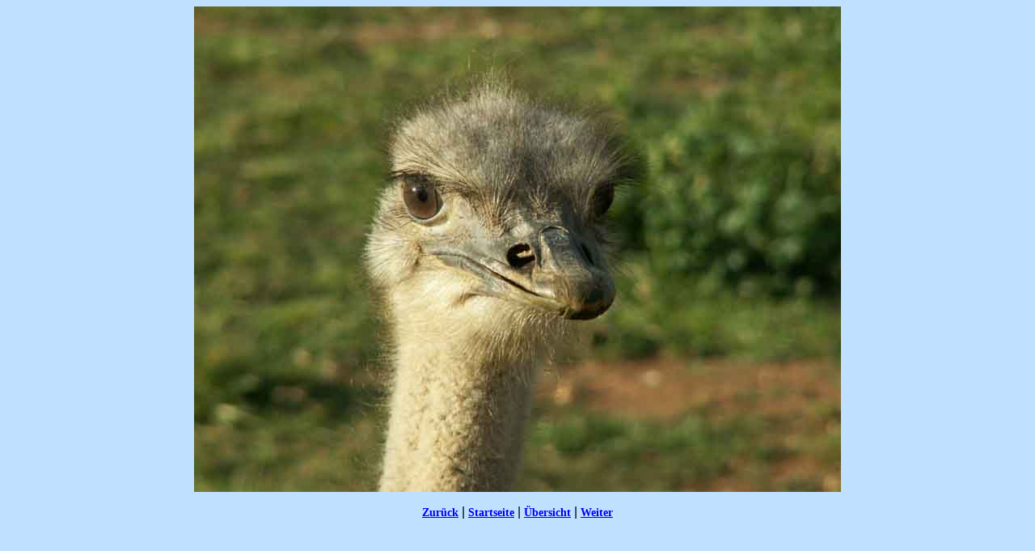

--- FILE ---
content_type: text/html;
request_url: http://proustit.de/cgi-bin/galerie.pl?galerie=0001&pic=S50.jpg
body_size: 753
content:
<html>
<head>
<title>Südafrika 2009</title>
<meta http-equiv="Content-Type" content="text/html; charset=iso-8859-1">

<style type="text/css">
h1 {
	font-family: Comic Sans MS;
	font-size: 36px;
	color: #000000;
}
h2 {
	font-family: Arial;
	font-size: 16px;
	color: #000000;
}
h3 {
	font-family: Arial;
	font-size: 16px;
	color: #f00000;
}
.txt {
	font-family: Arial;
	font-size: 16px;
	color: #000000;
}
.t1 {
	font-family: ;
	font-size: px;
	color: #;
}
.t2 {
	font-family: ;
	font-size: px;
	color: #;
}
.t3 {
	font-family: ;
	font-size: px;
	color: #;
}
.ko {
	font-family: Arial;
	font-size: 16px;
	color: #000000;
}
hr {
	color: #000000;
	width: 60%;
}
marquee {
	font-family: Arial;
	font-size: 16px;
	color: #c00000;
}
a.link:link { 
	font-size: 14px;
	font-family: Times New Roman;
	color: #0000f0;
	font-weight: bold;
}
a.link:visited  { 
	font-size: 14px;
	font-family: Times New Roman;
	color: #0000f0;
	font-weight: bold;
}
</style>

</head>
<body background="../galerie0001/" bgcolor="c0e0ff" text="000000">
<map name="links">
<area shape="rect" coords="0,0,160,600" href="./galerie.pl?galerie=0001&pic=S49.jpg" alt="Zurück" title="Zurück">
<area shape="rect" coords="640,0,800,600" href="./galerie.pl?galerie=0001&pic=S51.jpg" alt="Weiter" title="Weiter">
<area shape="rect" coords="160,0,640,300" href="../index.html" alt="Startseite" title="Startseite">
<area shape="rect" coords="160,300,640,600" href="/galerie0001/" alt="Übersicht" title="Übersicht">
</map>
<h1 align="center"></h1>
<p align="center">
<img src="/galerie0001/bilder/S50.jpg" usemap="#links" border="0">
</p>
<p align="center" class="txt"></p>
<p align="center" class="txt">
<a href="./galerie.pl?galerie=0001&pic=S49.jpg" class="link">Zurück</a> <span class="link">|</span> 
<a href="../index.html" class="link">Startseite</a> <span class="link">|</span> 
<a href="/galerie0001/" class="link">Übersicht</a> <span class="link">|</span> 
<a href="./galerie.pl?galerie=0001&pic=S51.jpg" class="link">Weiter</a>
</p>
<p align="center" class="txt">
<form action="./galerie.pl?galerie=0001&pic=S50.jpg&task=rc" method="post">



</form>
</p>
<div id="preload" style="position: absolute; display: none;">
<img src="/galerie0001/bilder/S51.jpg">
</div>
</body>
</html>
